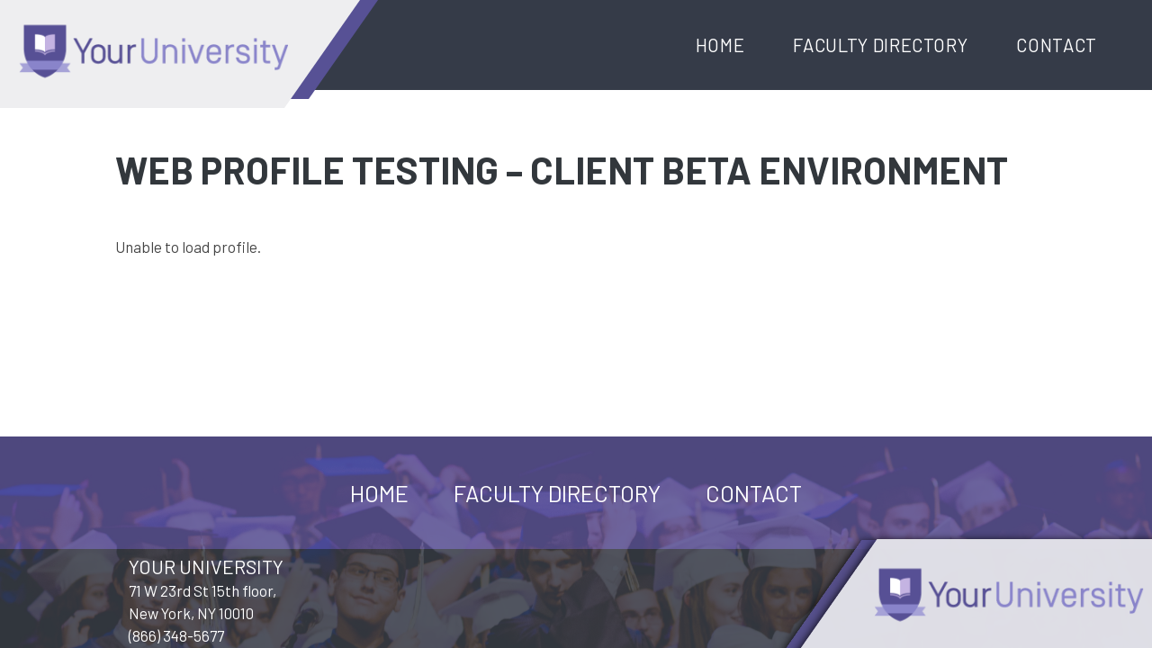

--- FILE ---
content_type: text/html; charset=UTF-8
request_url: https://youru.digitalmeasures.com/web-profile-testing-client-beta-environment/
body_size: 6998
content:
	<!doctype html>
	<html lang="en-US">

	<head>
		<meta charset="UTF-8">
		<meta name="viewport" content="width=device-width, initial-scale=1">
		<link rel="profile" href="http://gmpg.org/xfn/11">
		<script type="text/javascript" src="//use.typekit.net/lsx2ibj.js"></script>
		<script type="text/javascript">
			try {
				Typekit.load();
			} catch (e) {}

		</script>
		<meta name='robots' content='index, follow, max-image-preview:large, max-snippet:-1, max-video-preview:-1' />

	<!-- This site is optimized with the Yoast SEO plugin v26.8 - https://yoast.com/product/yoast-seo-wordpress/ -->
	<title>Web Profile testing - client beta environment - Your University</title>
	<link rel="canonical" href="https://youru.digitalmeasures.com/web-profile-testing-client-beta-environment/" />
	<meta property="og:locale" content="en_US" />
	<meta property="og:type" content="article" />
	<meta property="og:title" content="Web Profile testing - client beta environment - Your University" />
	<meta property="og:url" content="https://youru.digitalmeasures.com/web-profile-testing-client-beta-environment/" />
	<meta property="og:site_name" content="Your University" />
	<meta property="article:modified_time" content="2020-02-27T01:35:55+00:00" />
	<meta name="twitter:card" content="summary_large_image" />
	<script type="application/ld+json" class="yoast-schema-graph">{"@context":"https://schema.org","@graph":[{"@type":"WebPage","@id":"https://youru.digitalmeasures.com/web-profile-testing-client-beta-environment/","url":"https://youru.digitalmeasures.com/web-profile-testing-client-beta-environment/","name":"Web Profile testing - client beta environment - Your University","isPartOf":{"@id":"https://youru.digitalmeasures.com/#website"},"datePublished":"2020-02-25T13:44:03+00:00","dateModified":"2020-02-27T01:35:55+00:00","breadcrumb":{"@id":"https://youru.digitalmeasures.com/web-profile-testing-client-beta-environment/#breadcrumb"},"inLanguage":"en-US","potentialAction":[{"@type":"ReadAction","target":["https://youru.digitalmeasures.com/web-profile-testing-client-beta-environment/"]}]},{"@type":"BreadcrumbList","@id":"https://youru.digitalmeasures.com/web-profile-testing-client-beta-environment/#breadcrumb","itemListElement":[{"@type":"ListItem","position":1,"name":"Home","item":"https://youru.digitalmeasures.com/"},{"@type":"ListItem","position":2,"name":"Web Profile testing &#8211; client beta environment"}]},{"@type":"WebSite","@id":"https://youru.digitalmeasures.com/#website","url":"https://youru.digitalmeasures.com/","name":"Your University","description":"","publisher":{"@id":"https://youru.digitalmeasures.com/#organization"},"potentialAction":[{"@type":"SearchAction","target":{"@type":"EntryPoint","urlTemplate":"https://youru.digitalmeasures.com/?s={search_term_string}"},"query-input":{"@type":"PropertyValueSpecification","valueRequired":true,"valueName":"search_term_string"}}],"inLanguage":"en-US"},{"@type":"Organization","@id":"https://youru.digitalmeasures.com/#organization","name":"Watermark","url":"https://youru.digitalmeasures.com/","logo":{"@type":"ImageObject","inLanguage":"en-US","@id":"https://youru.digitalmeasures.com/#/schema/logo/image/","url":"https://youru.digitalmeasures.com/wp-content/uploads/2019/06/YourUni-logo_640px.png","contentUrl":"https://youru.digitalmeasures.com/wp-content/uploads/2019/06/YourUni-logo_640px.png","width":640,"height":158,"caption":"Watermark"},"image":{"@id":"https://youru.digitalmeasures.com/#/schema/logo/image/"}}]}</script>
	<!-- / Yoast SEO plugin. -->


<link rel="alternate" type="application/rss+xml" title="Your University &raquo; Feed" href="https://youru.digitalmeasures.com/feed/" />
<link rel="alternate" type="application/rss+xml" title="Your University &raquo; Comments Feed" href="https://youru.digitalmeasures.com/comments/feed/" />
<link rel="alternate" title="oEmbed (JSON)" type="application/json+oembed" href="https://youru.digitalmeasures.com/wp-json/oembed/1.0/embed?url=https%3A%2F%2Fyouru.digitalmeasures.com%2Fweb-profile-testing-client-beta-environment%2F" />
<link rel="alternate" title="oEmbed (XML)" type="text/xml+oembed" href="https://youru.digitalmeasures.com/wp-json/oembed/1.0/embed?url=https%3A%2F%2Fyouru.digitalmeasures.com%2Fweb-profile-testing-client-beta-environment%2F&#038;format=xml" />
<style id='wp-img-auto-sizes-contain-inline-css' type='text/css'>
img:is([sizes=auto i],[sizes^="auto," i]){contain-intrinsic-size:3000px 1500px}
/*# sourceURL=wp-img-auto-sizes-contain-inline-css */
</style>
<style id='wp-emoji-styles-inline-css' type='text/css'>

	img.wp-smiley, img.emoji {
		display: inline !important;
		border: none !important;
		box-shadow: none !important;
		height: 1em !important;
		width: 1em !important;
		margin: 0 0.07em !important;
		vertical-align: -0.1em !important;
		background: none !important;
		padding: 0 !important;
	}
/*# sourceURL=wp-emoji-styles-inline-css */
</style>
<style id='wp-block-library-inline-css' type='text/css'>
:root{--wp-block-synced-color:#7a00df;--wp-block-synced-color--rgb:122,0,223;--wp-bound-block-color:var(--wp-block-synced-color);--wp-editor-canvas-background:#ddd;--wp-admin-theme-color:#007cba;--wp-admin-theme-color--rgb:0,124,186;--wp-admin-theme-color-darker-10:#006ba1;--wp-admin-theme-color-darker-10--rgb:0,107,160.5;--wp-admin-theme-color-darker-20:#005a87;--wp-admin-theme-color-darker-20--rgb:0,90,135;--wp-admin-border-width-focus:2px}@media (min-resolution:192dpi){:root{--wp-admin-border-width-focus:1.5px}}.wp-element-button{cursor:pointer}:root .has-very-light-gray-background-color{background-color:#eee}:root .has-very-dark-gray-background-color{background-color:#313131}:root .has-very-light-gray-color{color:#eee}:root .has-very-dark-gray-color{color:#313131}:root .has-vivid-green-cyan-to-vivid-cyan-blue-gradient-background{background:linear-gradient(135deg,#00d084,#0693e3)}:root .has-purple-crush-gradient-background{background:linear-gradient(135deg,#34e2e4,#4721fb 50%,#ab1dfe)}:root .has-hazy-dawn-gradient-background{background:linear-gradient(135deg,#faaca8,#dad0ec)}:root .has-subdued-olive-gradient-background{background:linear-gradient(135deg,#fafae1,#67a671)}:root .has-atomic-cream-gradient-background{background:linear-gradient(135deg,#fdd79a,#004a59)}:root .has-nightshade-gradient-background{background:linear-gradient(135deg,#330968,#31cdcf)}:root .has-midnight-gradient-background{background:linear-gradient(135deg,#020381,#2874fc)}:root{--wp--preset--font-size--normal:16px;--wp--preset--font-size--huge:42px}.has-regular-font-size{font-size:1em}.has-larger-font-size{font-size:2.625em}.has-normal-font-size{font-size:var(--wp--preset--font-size--normal)}.has-huge-font-size{font-size:var(--wp--preset--font-size--huge)}.has-text-align-center{text-align:center}.has-text-align-left{text-align:left}.has-text-align-right{text-align:right}.has-fit-text{white-space:nowrap!important}#end-resizable-editor-section{display:none}.aligncenter{clear:both}.items-justified-left{justify-content:flex-start}.items-justified-center{justify-content:center}.items-justified-right{justify-content:flex-end}.items-justified-space-between{justify-content:space-between}.screen-reader-text{border:0;clip-path:inset(50%);height:1px;margin:-1px;overflow:hidden;padding:0;position:absolute;width:1px;word-wrap:normal!important}.screen-reader-text:focus{background-color:#ddd;clip-path:none;color:#444;display:block;font-size:1em;height:auto;left:5px;line-height:normal;padding:15px 23px 14px;text-decoration:none;top:5px;width:auto;z-index:100000}html :where(.has-border-color){border-style:solid}html :where([style*=border-top-color]){border-top-style:solid}html :where([style*=border-right-color]){border-right-style:solid}html :where([style*=border-bottom-color]){border-bottom-style:solid}html :where([style*=border-left-color]){border-left-style:solid}html :where([style*=border-width]){border-style:solid}html :where([style*=border-top-width]){border-top-style:solid}html :where([style*=border-right-width]){border-right-style:solid}html :where([style*=border-bottom-width]){border-bottom-style:solid}html :where([style*=border-left-width]){border-left-style:solid}html :where(img[class*=wp-image-]){height:auto;max-width:100%}:where(figure){margin:0 0 1em}html :where(.is-position-sticky){--wp-admin--admin-bar--position-offset:var(--wp-admin--admin-bar--height,0px)}@media screen and (max-width:600px){html :where(.is-position-sticky){--wp-admin--admin-bar--position-offset:0px}}

/*# sourceURL=wp-block-library-inline-css */
</style><style id='global-styles-inline-css' type='text/css'>
:root{--wp--preset--aspect-ratio--square: 1;--wp--preset--aspect-ratio--4-3: 4/3;--wp--preset--aspect-ratio--3-4: 3/4;--wp--preset--aspect-ratio--3-2: 3/2;--wp--preset--aspect-ratio--2-3: 2/3;--wp--preset--aspect-ratio--16-9: 16/9;--wp--preset--aspect-ratio--9-16: 9/16;--wp--preset--color--black: #000000;--wp--preset--color--cyan-bluish-gray: #abb8c3;--wp--preset--color--white: #ffffff;--wp--preset--color--pale-pink: #f78da7;--wp--preset--color--vivid-red: #cf2e2e;--wp--preset--color--luminous-vivid-orange: #ff6900;--wp--preset--color--luminous-vivid-amber: #fcb900;--wp--preset--color--light-green-cyan: #7bdcb5;--wp--preset--color--vivid-green-cyan: #00d084;--wp--preset--color--pale-cyan-blue: #8ed1fc;--wp--preset--color--vivid-cyan-blue: #0693e3;--wp--preset--color--vivid-purple: #9b51e0;--wp--preset--color--strong-blue: #0073aa;--wp--preset--color--lighter-blue: #229fd8;--wp--preset--color--very-light-gray: #eee;--wp--preset--color--very-dark-gray: #444;--wp--preset--gradient--vivid-cyan-blue-to-vivid-purple: linear-gradient(135deg,rgb(6,147,227) 0%,rgb(155,81,224) 100%);--wp--preset--gradient--light-green-cyan-to-vivid-green-cyan: linear-gradient(135deg,rgb(122,220,180) 0%,rgb(0,208,130) 100%);--wp--preset--gradient--luminous-vivid-amber-to-luminous-vivid-orange: linear-gradient(135deg,rgb(252,185,0) 0%,rgb(255,105,0) 100%);--wp--preset--gradient--luminous-vivid-orange-to-vivid-red: linear-gradient(135deg,rgb(255,105,0) 0%,rgb(207,46,46) 100%);--wp--preset--gradient--very-light-gray-to-cyan-bluish-gray: linear-gradient(135deg,rgb(238,238,238) 0%,rgb(169,184,195) 100%);--wp--preset--gradient--cool-to-warm-spectrum: linear-gradient(135deg,rgb(74,234,220) 0%,rgb(151,120,209) 20%,rgb(207,42,186) 40%,rgb(238,44,130) 60%,rgb(251,105,98) 80%,rgb(254,248,76) 100%);--wp--preset--gradient--blush-light-purple: linear-gradient(135deg,rgb(255,206,236) 0%,rgb(152,150,240) 100%);--wp--preset--gradient--blush-bordeaux: linear-gradient(135deg,rgb(254,205,165) 0%,rgb(254,45,45) 50%,rgb(107,0,62) 100%);--wp--preset--gradient--luminous-dusk: linear-gradient(135deg,rgb(255,203,112) 0%,rgb(199,81,192) 50%,rgb(65,88,208) 100%);--wp--preset--gradient--pale-ocean: linear-gradient(135deg,rgb(255,245,203) 0%,rgb(182,227,212) 50%,rgb(51,167,181) 100%);--wp--preset--gradient--electric-grass: linear-gradient(135deg,rgb(202,248,128) 0%,rgb(113,206,126) 100%);--wp--preset--gradient--midnight: linear-gradient(135deg,rgb(2,3,129) 0%,rgb(40,116,252) 100%);--wp--preset--font-size--small: 13px;--wp--preset--font-size--medium: 20px;--wp--preset--font-size--large: 36px;--wp--preset--font-size--x-large: 42px;--wp--preset--spacing--20: 0.44rem;--wp--preset--spacing--30: 0.67rem;--wp--preset--spacing--40: 1rem;--wp--preset--spacing--50: 1.5rem;--wp--preset--spacing--60: 2.25rem;--wp--preset--spacing--70: 3.38rem;--wp--preset--spacing--80: 5.06rem;--wp--preset--shadow--natural: 6px 6px 9px rgba(0, 0, 0, 0.2);--wp--preset--shadow--deep: 12px 12px 50px rgba(0, 0, 0, 0.4);--wp--preset--shadow--sharp: 6px 6px 0px rgba(0, 0, 0, 0.2);--wp--preset--shadow--outlined: 6px 6px 0px -3px rgb(255, 255, 255), 6px 6px rgb(0, 0, 0);--wp--preset--shadow--crisp: 6px 6px 0px rgb(0, 0, 0);}:where(.is-layout-flex){gap: 0.5em;}:where(.is-layout-grid){gap: 0.5em;}body .is-layout-flex{display: flex;}.is-layout-flex{flex-wrap: wrap;align-items: center;}.is-layout-flex > :is(*, div){margin: 0;}body .is-layout-grid{display: grid;}.is-layout-grid > :is(*, div){margin: 0;}:where(.wp-block-columns.is-layout-flex){gap: 2em;}:where(.wp-block-columns.is-layout-grid){gap: 2em;}:where(.wp-block-post-template.is-layout-flex){gap: 1.25em;}:where(.wp-block-post-template.is-layout-grid){gap: 1.25em;}.has-black-color{color: var(--wp--preset--color--black) !important;}.has-cyan-bluish-gray-color{color: var(--wp--preset--color--cyan-bluish-gray) !important;}.has-white-color{color: var(--wp--preset--color--white) !important;}.has-pale-pink-color{color: var(--wp--preset--color--pale-pink) !important;}.has-vivid-red-color{color: var(--wp--preset--color--vivid-red) !important;}.has-luminous-vivid-orange-color{color: var(--wp--preset--color--luminous-vivid-orange) !important;}.has-luminous-vivid-amber-color{color: var(--wp--preset--color--luminous-vivid-amber) !important;}.has-light-green-cyan-color{color: var(--wp--preset--color--light-green-cyan) !important;}.has-vivid-green-cyan-color{color: var(--wp--preset--color--vivid-green-cyan) !important;}.has-pale-cyan-blue-color{color: var(--wp--preset--color--pale-cyan-blue) !important;}.has-vivid-cyan-blue-color{color: var(--wp--preset--color--vivid-cyan-blue) !important;}.has-vivid-purple-color{color: var(--wp--preset--color--vivid-purple) !important;}.has-black-background-color{background-color: var(--wp--preset--color--black) !important;}.has-cyan-bluish-gray-background-color{background-color: var(--wp--preset--color--cyan-bluish-gray) !important;}.has-white-background-color{background-color: var(--wp--preset--color--white) !important;}.has-pale-pink-background-color{background-color: var(--wp--preset--color--pale-pink) !important;}.has-vivid-red-background-color{background-color: var(--wp--preset--color--vivid-red) !important;}.has-luminous-vivid-orange-background-color{background-color: var(--wp--preset--color--luminous-vivid-orange) !important;}.has-luminous-vivid-amber-background-color{background-color: var(--wp--preset--color--luminous-vivid-amber) !important;}.has-light-green-cyan-background-color{background-color: var(--wp--preset--color--light-green-cyan) !important;}.has-vivid-green-cyan-background-color{background-color: var(--wp--preset--color--vivid-green-cyan) !important;}.has-pale-cyan-blue-background-color{background-color: var(--wp--preset--color--pale-cyan-blue) !important;}.has-vivid-cyan-blue-background-color{background-color: var(--wp--preset--color--vivid-cyan-blue) !important;}.has-vivid-purple-background-color{background-color: var(--wp--preset--color--vivid-purple) !important;}.has-black-border-color{border-color: var(--wp--preset--color--black) !important;}.has-cyan-bluish-gray-border-color{border-color: var(--wp--preset--color--cyan-bluish-gray) !important;}.has-white-border-color{border-color: var(--wp--preset--color--white) !important;}.has-pale-pink-border-color{border-color: var(--wp--preset--color--pale-pink) !important;}.has-vivid-red-border-color{border-color: var(--wp--preset--color--vivid-red) !important;}.has-luminous-vivid-orange-border-color{border-color: var(--wp--preset--color--luminous-vivid-orange) !important;}.has-luminous-vivid-amber-border-color{border-color: var(--wp--preset--color--luminous-vivid-amber) !important;}.has-light-green-cyan-border-color{border-color: var(--wp--preset--color--light-green-cyan) !important;}.has-vivid-green-cyan-border-color{border-color: var(--wp--preset--color--vivid-green-cyan) !important;}.has-pale-cyan-blue-border-color{border-color: var(--wp--preset--color--pale-cyan-blue) !important;}.has-vivid-cyan-blue-border-color{border-color: var(--wp--preset--color--vivid-cyan-blue) !important;}.has-vivid-purple-border-color{border-color: var(--wp--preset--color--vivid-purple) !important;}.has-vivid-cyan-blue-to-vivid-purple-gradient-background{background: var(--wp--preset--gradient--vivid-cyan-blue-to-vivid-purple) !important;}.has-light-green-cyan-to-vivid-green-cyan-gradient-background{background: var(--wp--preset--gradient--light-green-cyan-to-vivid-green-cyan) !important;}.has-luminous-vivid-amber-to-luminous-vivid-orange-gradient-background{background: var(--wp--preset--gradient--luminous-vivid-amber-to-luminous-vivid-orange) !important;}.has-luminous-vivid-orange-to-vivid-red-gradient-background{background: var(--wp--preset--gradient--luminous-vivid-orange-to-vivid-red) !important;}.has-very-light-gray-to-cyan-bluish-gray-gradient-background{background: var(--wp--preset--gradient--very-light-gray-to-cyan-bluish-gray) !important;}.has-cool-to-warm-spectrum-gradient-background{background: var(--wp--preset--gradient--cool-to-warm-spectrum) !important;}.has-blush-light-purple-gradient-background{background: var(--wp--preset--gradient--blush-light-purple) !important;}.has-blush-bordeaux-gradient-background{background: var(--wp--preset--gradient--blush-bordeaux) !important;}.has-luminous-dusk-gradient-background{background: var(--wp--preset--gradient--luminous-dusk) !important;}.has-pale-ocean-gradient-background{background: var(--wp--preset--gradient--pale-ocean) !important;}.has-electric-grass-gradient-background{background: var(--wp--preset--gradient--electric-grass) !important;}.has-midnight-gradient-background{background: var(--wp--preset--gradient--midnight) !important;}.has-small-font-size{font-size: var(--wp--preset--font-size--small) !important;}.has-medium-font-size{font-size: var(--wp--preset--font-size--medium) !important;}.has-large-font-size{font-size: var(--wp--preset--font-size--large) !important;}.has-x-large-font-size{font-size: var(--wp--preset--font-size--x-large) !important;}
/*# sourceURL=global-styles-inline-css */
</style>

<style id='classic-theme-styles-inline-css' type='text/css'>
/*! This file is auto-generated */
.wp-block-button__link{color:#fff;background-color:#32373c;border-radius:9999px;box-shadow:none;text-decoration:none;padding:calc(.667em + 2px) calc(1.333em + 2px);font-size:1.125em}.wp-block-file__button{background:#32373c;color:#fff;text-decoration:none}
/*# sourceURL=/wp-includes/css/classic-themes.min.css */
</style>
<link rel='stylesheet' id='gutenbergbase-style-css' href='https://youru.digitalmeasures.com/wp-content/themes/youru-theme/style.css?ver=1561038252' type='text/css' media='all' />
<link rel='stylesheet' id='youruthemeblocks-style-css' href='https://youru.digitalmeasures.com/wp-content/themes/youru-theme/css/blocks.css?ver=1561038252' type='text/css' media='all' />
<link rel='stylesheet' id='youru-profile-css' href='https://youru.digitalmeasures.com/wp-content/themes/youru-theme/css/webprofiles.css?ver=1561038252' type='text/css' media='all' />
<link rel="https://api.w.org/" href="https://youru.digitalmeasures.com/wp-json/" /><link rel="alternate" title="JSON" type="application/json" href="https://youru.digitalmeasures.com/wp-json/wp/v2/pages/881" /><link rel="EditURI" type="application/rsd+xml" title="RSD" href="https://youru.digitalmeasures.com/xmlrpc.php?rsd" />
<meta name="generator" content="WordPress 6.9" />
<link rel='shortlink' href='https://youru.digitalmeasures.com/?p=881' />
<link rel="icon" href="https://youru.digitalmeasures.com/wp-content/uploads/2019/06/YourUni-logo_sm-1.png" sizes="32x32" />
<link rel="icon" href="https://youru.digitalmeasures.com/wp-content/uploads/2019/06/YourUni-logo_sm-1.png" sizes="192x192" />
<link rel="apple-touch-icon" href="https://youru.digitalmeasures.com/wp-content/uploads/2019/06/YourUni-logo_sm-1.png" />
<meta name="msapplication-TileImage" content="https://youru.digitalmeasures.com/wp-content/uploads/2019/06/YourUni-logo_sm-1.png" />
		<style type="text/css" id="wp-custom-css">
			.dm-profile-preamble a {
  color: #fff;
}		</style>
			</head>

	<body class="wp-singular page-template-default page page-id-881 wp-custom-logo wp-theme-youru-theme">
		<div id="page" class="site">
			<a class="skip-link screen-reader-text" href="#primary">
				Skip to content			</a>
			<header id="masthead" class="site-header">
				<div class="wrapper">
					<div class="site-branding">
						<div class="header__bg__orange"></div>
						<div class="header__bg__gray">

							<a href="https://youru.digitalmeasures.com/" class="custom-logo-link" rel="home"><img width="640" height="158" src="https://youru.digitalmeasures.com/wp-content/uploads/2019/06/YourUni-logo_640px.png" class="custom-logo" alt="YourU Logo" decoding="async" fetchpriority="high" srcset="https://youru.digitalmeasures.com/wp-content/uploads/2019/06/YourUni-logo_640px.png 640w, https://youru.digitalmeasures.com/wp-content/uploads/2019/06/YourUni-logo_640px-300x74.png 300w" sizes="(max-width: 640px) 100vw, 640px" /></a>									<p class="site-title">
										<a href="https://youru.digitalmeasures.com/" rel="home">
											Your University										</a>
									</p>
															</div>

					</div>
					<!-- .site-branding -->

					<nav id="site-navigation" class="main-navigation">
						<div class="menu-menu-container"><ul id="primary-menu" class="menu"><li id="menu-item-163" class="menu-item menu-item-type-custom menu-item-object-custom menu-item-home menu-item-163"><a href="https://youru.digitalmeasures.com">Home</a></li>
<li id="menu-item-164" class="menu-item menu-item-type-post_type menu-item-object-page menu-item-164"><a href="https://youru.digitalmeasures.com/faculty-directory/">Faculty Directory</a></li>
<li id="menu-item-969" class="menu-item menu-item-type-custom menu-item-object-custom menu-item-969"><a href="https://www.watermarkinsights.com/request-demo/">Contact</a></li>
</ul></div>					</nav>
					<!-- #site-navigation -->
				</div>
			</header>
			<!-- #masthead -->

	<main id="primary" class="site-main">

		
<article id="post-881" class="post-881 page type-page status-publish hentry">
	<header class="entry-header">
		<h1 class="entry-title">Web Profile testing &#8211; client beta environment</h1>	</header><!-- .entry-header -->

	<div class="entry-content">
		
<link rel="stylesheet" type="text/css" href="https://cfcdn.digitalmeasures.com/dm-web-profiles/beta/css/main.css" />
<link rel="stylesheet" type="text/css" href="https://cfcdn.digitalmeasures.com/dm-web-profile-themes/themes/tabbed/beta/tabbed.css" />
<script src="https://cfcdn.digitalmeasures.com/dm-web-profiles/beta/js/main.js"></script>
<script src="https://cfcdn.digitalmeasures.com/dm-web-profile-themes/themes/tabbed/beta/tabbed.js"></script>

<script>
window.dmWebProfiles.showProfile({
	environment: 'beta',
	container: '#dm-web-profile-root',
	clientId: '77ccd1cf-84f2-5de7-9f17-40e670f23f0b',
	reportId: '76826dee-5901-11ea-ad88-273a8140fe01',
	username: 'aaryal',
	theme: 'tabbed'
});
</script>

<div id="dm-web-profile-root"></div>

	</div><!-- .entry-content -->

	</article><!-- #post-881 -->

	</main><!-- #primary -->


	<footer id="colophon" class="site-footer">
		<nav id="footer-navigation" class="main-navigation">
			<div class="menu-menu-container"><ul id="footer-menu" class="menu"><li class="menu-item menu-item-type-custom menu-item-object-custom menu-item-home menu-item-163"><a href="https://youru.digitalmeasures.com">Home</a></li>
<li class="menu-item menu-item-type-post_type menu-item-object-page menu-item-164"><a href="https://youru.digitalmeasures.com/faculty-directory/">Faculty Directory</a></li>
<li class="menu-item menu-item-type-custom menu-item-object-custom menu-item-969"><a href="https://www.watermarkinsights.com/request-demo/">Contact</a></li>
</ul></div>		</nav>
		<div class="shapes">


			<div class="header__bg__orange"></div>
			<div class="header__bg__gray">

				<a href="https://youru.digitalmeasures.com/" class="custom-logo-link" rel="home"><img width="640" height="158" src="https://youru.digitalmeasures.com/wp-content/uploads/2019/06/YourUni-logo_640px.png" class="custom-logo" alt="YourU Logo" decoding="async" srcset="https://youru.digitalmeasures.com/wp-content/uploads/2019/06/YourUni-logo_640px.png 640w, https://youru.digitalmeasures.com/wp-content/uploads/2019/06/YourUni-logo_640px-300x74.png 300w" sizes="(max-width: 640px) 100vw, 640px" /></a>			</div>

		</div>
		<div class="site-info">
			<div class="footer-info">
				<div class="footer-widget"><h2>Your University</h2>			<div class="textwidget"><p>71 W 23rd St 15th floor,<br />
New York, NY 10010<br />
<span class="section-info-text"><span class="widget-pane-link">(866) 348-5677</span></span></p>
</div>
		</div>			</div>
		</div>
		<!-- .site-info -->
	</footer>
	<!-- #colophon -->
	</div>
	<!-- #page -->

	<script type="speculationrules">
{"prefetch":[{"source":"document","where":{"and":[{"href_matches":"/*"},{"not":{"href_matches":["/wp-*.php","/wp-admin/*","/wp-content/uploads/*","/wp-content/*","/wp-content/plugins/*","/wp-content/themes/youru-theme/*","/*\\?(.+)"]}},{"not":{"selector_matches":"a[rel~=\"nofollow\"]"}},{"not":{"selector_matches":".no-prefetch, .no-prefetch a"}}]},"eagerness":"conservative"}]}
</script>
<script type="text/javascript" src="https://youru.digitalmeasures.com/wp-content/themes/youru-theme/js/skip-link-focus-fix.js?ver=20151215" id="yourutheme-skip-link-focus-fix-js"></script>
<script id="wp-emoji-settings" type="application/json">
{"baseUrl":"https://s.w.org/images/core/emoji/17.0.2/72x72/","ext":".png","svgUrl":"https://s.w.org/images/core/emoji/17.0.2/svg/","svgExt":".svg","source":{"concatemoji":"https://youru.digitalmeasures.com/wp-includes/js/wp-emoji-release.min.js?ver=6.9"}}
</script>
<script type="module">
/* <![CDATA[ */
/*! This file is auto-generated */
const a=JSON.parse(document.getElementById("wp-emoji-settings").textContent),o=(window._wpemojiSettings=a,"wpEmojiSettingsSupports"),s=["flag","emoji"];function i(e){try{var t={supportTests:e,timestamp:(new Date).valueOf()};sessionStorage.setItem(o,JSON.stringify(t))}catch(e){}}function c(e,t,n){e.clearRect(0,0,e.canvas.width,e.canvas.height),e.fillText(t,0,0);t=new Uint32Array(e.getImageData(0,0,e.canvas.width,e.canvas.height).data);e.clearRect(0,0,e.canvas.width,e.canvas.height),e.fillText(n,0,0);const a=new Uint32Array(e.getImageData(0,0,e.canvas.width,e.canvas.height).data);return t.every((e,t)=>e===a[t])}function p(e,t){e.clearRect(0,0,e.canvas.width,e.canvas.height),e.fillText(t,0,0);var n=e.getImageData(16,16,1,1);for(let e=0;e<n.data.length;e++)if(0!==n.data[e])return!1;return!0}function u(e,t,n,a){switch(t){case"flag":return n(e,"\ud83c\udff3\ufe0f\u200d\u26a7\ufe0f","\ud83c\udff3\ufe0f\u200b\u26a7\ufe0f")?!1:!n(e,"\ud83c\udde8\ud83c\uddf6","\ud83c\udde8\u200b\ud83c\uddf6")&&!n(e,"\ud83c\udff4\udb40\udc67\udb40\udc62\udb40\udc65\udb40\udc6e\udb40\udc67\udb40\udc7f","\ud83c\udff4\u200b\udb40\udc67\u200b\udb40\udc62\u200b\udb40\udc65\u200b\udb40\udc6e\u200b\udb40\udc67\u200b\udb40\udc7f");case"emoji":return!a(e,"\ud83e\u1fac8")}return!1}function f(e,t,n,a){let r;const o=(r="undefined"!=typeof WorkerGlobalScope&&self instanceof WorkerGlobalScope?new OffscreenCanvas(300,150):document.createElement("canvas")).getContext("2d",{willReadFrequently:!0}),s=(o.textBaseline="top",o.font="600 32px Arial",{});return e.forEach(e=>{s[e]=t(o,e,n,a)}),s}function r(e){var t=document.createElement("script");t.src=e,t.defer=!0,document.head.appendChild(t)}a.supports={everything:!0,everythingExceptFlag:!0},new Promise(t=>{let n=function(){try{var e=JSON.parse(sessionStorage.getItem(o));if("object"==typeof e&&"number"==typeof e.timestamp&&(new Date).valueOf()<e.timestamp+604800&&"object"==typeof e.supportTests)return e.supportTests}catch(e){}return null}();if(!n){if("undefined"!=typeof Worker&&"undefined"!=typeof OffscreenCanvas&&"undefined"!=typeof URL&&URL.createObjectURL&&"undefined"!=typeof Blob)try{var e="postMessage("+f.toString()+"("+[JSON.stringify(s),u.toString(),c.toString(),p.toString()].join(",")+"));",a=new Blob([e],{type:"text/javascript"});const r=new Worker(URL.createObjectURL(a),{name:"wpTestEmojiSupports"});return void(r.onmessage=e=>{i(n=e.data),r.terminate(),t(n)})}catch(e){}i(n=f(s,u,c,p))}t(n)}).then(e=>{for(const n in e)a.supports[n]=e[n],a.supports.everything=a.supports.everything&&a.supports[n],"flag"!==n&&(a.supports.everythingExceptFlag=a.supports.everythingExceptFlag&&a.supports[n]);var t;a.supports.everythingExceptFlag=a.supports.everythingExceptFlag&&!a.supports.flag,a.supports.everything||((t=a.source||{}).concatemoji?r(t.concatemoji):t.wpemoji&&t.twemoji&&(r(t.twemoji),r(t.wpemoji)))});
//# sourceURL=https://youru.digitalmeasures.com/wp-includes/js/wp-emoji-loader.min.js
/* ]]> */
</script>

		</body>

		</html>


--- FILE ---
content_type: text/css
request_url: https://youru.digitalmeasures.com/wp-content/themes/youru-theme/style.css?ver=1561038252
body_size: 5139
content:
/*
Theme Name: YourU
Theme URI: https://github.com/ultimatejimmy/youru-theme
GitHub Theme URI: https://github.com/ultimatejimmy/youru-theme
Author: Jimmy Pautz
Author URI: https://jimmypautz.com
Description: A demo theme for showcasing DM web profiles
Version: 2019.6.20.1
License: GNU General Public License v2 or later
License URI: LICENSE
Text Domain: youru-theme
Tags: translation-ready

This theme, like WordPress, is licensed under the GPL.
Use it to make something cool, have fun, and share what you've learned with others.

YourU is based on Underscores http://underscores.me/, (C) 2012-2016 Automattic, Inc.
Underscores is distributed under the terms of the GNU GPL v2 or later.

Normalizing styles have been helped along thanks to the fine work of
Nicolas Gallagher and Jonathan Neal http://necolas.github.io/normalize.css/
*/
/*--------------------------------------------------------------
>>> TABLE OF CONTENTS:
----------------------------------------------------------------
# Normalize
# Typography
# Elements
# Forms
# Navigation
	## Links
	## Menus
# Accessibility
# Alignments
# Widgets
# Content
	## Posts and pages
	## Comments
# Infinite scroll
# Media
	## Captions
	## Galleries
--------------------------------------------------------------*/
@import url("https://fonts.googleapis.com/css?family=Barlow:400,700&display=swap");
/*--------------------------------------------------------------
# Normalize
--------------------------------------------------------------*/
html {
  font-family: 'Barlow', sans-serif;
  -webkit-text-size-adjust: 100%;
  -ms-text-size-adjust: 100%;
  font-size: 17px;
}
body {
  margin: 0;
}
html,
body {
  height: 100%;
}
body {
  display: flex;
  flex-direction: column;
}
article,
aside,
details,
figcaption,
figure,
footer,
header,
main,
menu,
nav,
section,
summary {
  display: block;
}
main {
  flex: 1 0 auto;
}
footer#colophon {
  flex: none;
  flex-shrink: 0;
}
audio,
canvas,
progress,
video {
  display: inline-block;
  vertical-align: baseline;
}
audio:not([controls]) {
  display: none;
  height: 0;
}
[hidden],
template {
  display: none;
}
a {
  background-color: transparent;
}
a:active,
a:hover {
  outline: 0;
}
abbr[title] {
  border-bottom: 1px dotted;
}
b,
strong {
  font-weight: bold;
}
dfn {
  font-style: italic;
}
h1 {
  font-size: 2em;
  margin: 0.67em 0;
  line-height: 1.4;
}
h2 {
  font-size: 1.7em;
  line-height: 1.4;
}
h3 {
  font-size: 1.4em;
  line-height: 1.4;
}
h4 {
  font-size: 1.25em;
  line-height: 1.5;
}
h5 {
  font-size: 1em;
}
h6 {
  font-size: 0.8em;
}
mark {
  background: #ff0;
  color: #000;
}
small {
  font-size: 80%;
}
sub,
sup {
  font-size: 75%;
  line-height: 0;
  position: relative;
  vertical-align: baseline;
}
sup {
  top: -0.5em;
}
sub {
  bottom: -0.25em;
}
img {
  border: 0;
}
svg:not(:root) {
  overflow: hidden;
}
figure {
  margin: 1em 40px;
}
hr {
  box-sizing: content-box;
  height: 0;
}
pre {
  overflow: auto;
}
code,
kbd,
pre,
samp {
  font-family: monospace, monospace;
  font-size: 1em;
}
button,
input,
optgroup,
select,
textarea {
  color: inherit;
  font: inherit;
  margin: 0;
}
button {
  overflow: visible;
}
button,
select {
  text-transform: none;
}
button,
html input[type="button"],
input[type="reset"],
input[type="submit"] {
  -webkit-appearance: button;
  cursor: pointer;
}
button[disabled],
html input[disabled] {
  cursor: default;
}
button::-moz-focus-inner,
input::-moz-focus-inner {
  border: 0;
  padding: 0;
}
input {
  line-height: normal;
}
input[type="checkbox"],
input[type="radio"] {
  box-sizing: border-box;
  padding: 0;
}
input[type="number"]::-webkit-inner-spin-button,
input[type="number"]::-webkit-outer-spin-button {
  height: auto;
}
input[type="search"]::-webkit-search-cancel-button,
input[type="search"]::-webkit-search-decoration {
  -webkit-appearance: none;
}
fieldset {
  border: 1px solid #c0c0c0;
  margin: 0 2px;
  padding: 0.35em 0.625em 0.75em;
}
legend {
  border: 0;
  padding: 0;
}
textarea {
  overflow: auto;
}
optgroup {
  font-weight: bold;
}
table {
  border-collapse: collapse;
  border-spacing: 0;
}
td,
th {
  padding: 0;
}
/*--------------------------------------------------------------
# Typography
--------------------------------------------------------------*/
body,
button,
input,
select,
optgroup,
textarea {
  color: #444;
  font-family: 'Barlow', sans-serif;
  font-size: 17px;
  font-size: 1rem;
  line-height: 1.8;
}
h1,
h2,
h3,
h4,
h5,
h6 {
  color: #32373c;
  clear: both;
  font-family: 'Barlow', sans-serif;
  text-transform: uppercase;
  font-weight: 700;
}
.entry-header h1.entry-title {
  font-size: 2.44em;
  line-height: 1.4;
  margin: 1em 0;
}
dfn,
cite,
em,
i {
  font-style: italic;
}
blockquote {
  margin: 0 1.5em;
}
address {
  margin: 0 0 1.5em;
}
pre {
  background: #eee;
  font-family: "Courier 10 Pitch", Courier, monospace;
  font-size: 15px;
  font-size: 0.9375rem;
  line-height: 1.6;
  margin-bottom: 1.6em;
  max-width: 100%;
  overflow: auto;
  padding: 1.6em;
}
code,
kbd,
tt,
var {
  font-family: Monaco, Consolas, "Andale Mono", "DejaVu Sans Mono", monospace;
  font-size: 15px;
  font-size: 0.9375rem;
}
abbr,
acronym {
  border-bottom: 1px dotted #666;
  cursor: help;
}
mark,
ins {
  background: #fff9c0;
  text-decoration: none;
}
big {
  font-size: 125%;
}
.archive .site-header {
  margin-bottom: 3.5em;
}
.site-title {
  margin: 0.4375em 0 0;
  font-size: 38px;
  font-weight: bold;
  line-height: 1.2;
  color: #333332;
}
.site-title a {
  text-decoration: none;
  color: inherit;
}
.site-branding {
  margin-bottom: 1.75em;
}
.site-description {
  margin: 0.4375em 0 0;
  font-size: 17px;
  font-weight: inherit;
  line-height: 1.4;
  word-wrap: break-word;
  color: #929292;
}
/*--------------------------------------------------------------
# Elements
--------------------------------------------------------------*/
html {
  box-sizing: border-box;
}
*,
*:before,
*:after {
/* Inherit box-sizing to make it easier to change the property for components that leverage other behavior; see http://css-tricks.com/inheriting-box-sizing-probably-slightly-better-best-practice/ */
  box-sizing: inherit;
}
body {
  background: #fff;
/* Fallback for when there is no custom background color defined. */
  overflow-x: hidden;
}
blockquote,
q {
  quotes: "" "";
}
blockquote:before,
blockquote:after,
q:before,
q:after {
  content: "";
}
hr {
  border: 0;
  height: 1px;
  margin-bottom: 1.5em;
}
ul,
ol {
  margin: 0 0 1.5em 3em;
}
ul {
  list-style: disc;
}
ol {
  list-style: decimal;
}
li > ul,
li > ol {
  margin-bottom: 0;
  margin-left: 1.5em;
}
dt {
  font-weight: bold;
}
dd {
  margin: 0 1.5em 1.5em;
}
img {
  height: auto;
/* Make sure images are scaled correctly. */
  max-width: 100%;
/* Adhere to container width. */
}
figure {
  margin: 1em 0;
/* Extra wide images within figure tags don't overflow the content area. */
}
table {
  margin: 0 0 1.5em;
  width: 100%;
}
/*--------------------------------------------------------------
# Forms
--------------------------------------------------------------*/
button,
input[type="button"],
input[type="reset"],
input[type="submit"] {
  border: 1px solid;
  border-color: #ccc #ccc #bbb;
  border-radius: 3px;
  background: #e6e6e6;
  color: rgba(0,0,0,0.8);
  font-size: 12px;
  font-size: 0.75rem;
  line-height: 1;
  padding: 0.6em 1em 0.4em;
}
button:hover,
input[type="button"]:hover,
input[type="reset"]:hover,
input[type="submit"]:hover {
  border-color: #ccc #bbb #aaa;
}
button:active,
button:focus,
input[type="button"]:active,
input[type="button"]:focus,
input[type="reset"]:active,
input[type="reset"]:focus,
input[type="submit"]:active,
input[type="submit"]:focus {
  border-color: #aaa #bbb #bbb;
}
input[type="text"],
input[type="email"],
input[type="url"],
input[type="password"],
input[type="search"],
input[type="number"],
input[type="tel"],
input[type="range"],
input[type="date"],
input[type="month"],
input[type="week"],
input[type="time"],
input[type="datetime"],
input[type="datetime-local"],
input[type="color"],
textarea {
  color: #666;
  border: 1px solid #ccc;
  border-radius: 3px;
  padding: 3px;
}
input[type="text"]:focus,
input[type="email"]:focus,
input[type="url"]:focus,
input[type="password"]:focus,
input[type="search"]:focus,
input[type="number"]:focus,
input[type="tel"]:focus,
input[type="range"]:focus,
input[type="date"]:focus,
input[type="month"]:focus,
input[type="week"]:focus,
input[type="time"]:focus,
input[type="datetime"]:focus,
input[type="datetime-local"]:focus,
input[type="color"]:focus,
textarea:focus {
  color: #111;
}
select {
  border: 1px solid #ccc;
}
textarea {
  width: 100%;
}
/*--------------------------------------------------------------
# Logo/header
--------------------------------------------------------------*/
header#masthead .wrapper {
  background-color: #353b48;
  height: 100px;
  z-index: 10;
  display: flex;
  align-items: center;
  flex-flow: wrap;
  padding-right: 2em;
}
@media (max-width: 600px) {
  header#masthead .wrapper {
    height: auto;
  }
}
header#masthead .wrapper .site-branding {
  margin: 0;
  overflow: hidden;
  text-align: inherit;
  height: 120px;
  flex: 1 0 auto;
}
header#masthead .wrapper .site-branding .header__bg__gray {
  position: relative;
  width: 400px;
  height: 120px;
  top: -110px;
  bottom: 0;
  right: 0;
  left: 0;
  background-color: #eeeef0;
  transform: skewX(-35deg);
  transform-origin: top left;
  z-index: 12;
}
header#masthead .wrapper .site-branding .header__bg__orange {
  position: relative;
  top: 0;
  bottom: 0;
  right: 0;
  left: 0;
  width: 420px;
  height: 110px;
  background-color: #575195;
  transform: skewX(-35deg);
  transform-origin: top left;
  z-index: 11;
}
header#masthead .wrapper .site-branding .custom-logo {
  z-index: 10;
  width: 320px;
  top: 0;
  padding: 20px 0 0 20px;
  z-index: 13;
  transform: skewX(35deg);
  transform-origin: top left;
}
header#masthead .wrapper #site-navigation {
  flex-flow: column wrap;
  flex: 1 0 auto;
  background-color: #353b48;
  margin-top: -20px;
  font-family: 'Barlow', sans-serif;
  font-size: 1.2rem;
  text-transform: uppercase;
}
header#masthead .wrapper #site-navigation ul {
  display: flex;
  justify-content: center;
  flex-wrap: wrap;
  justify-content: flex-end;
  list-style: none;
  margin: 0;
  padding: 0;
}
header#masthead .wrapper #site-navigation ul a {
  padding: 0.25em 1em;
  margin: 0 0.325em;
  position: relative;
  z-index: 1;
  color: #fff;
  display: block;
  text-decoration: none;
  letter-spacing: 0.0625ex;
}
header#masthead .wrapper #site-navigation ul a::before {
  content: "";
  position: absolute;
  top: 0;
  left: 0;
  width: 100%;
  height: 100%;
  background-color: transparent;
  transition: background-color 100ms ease-in-out;
  z-index: -1;
}
@media (min-width: 37.5625em) {
  header#masthead .wrapper #site-navigation ul a::before {
    transform: skewX(-35deg);
  }
}
header#masthead .wrapper #site-navigation ul a:hover::before {
  background-color: #454d5e;
}
header#masthead .wrapper #site-navigation ul .current-menu-item a::before,
header#masthead .wrapper #site-navigation ul .current-page-ancestor a::before {
  background-color: #575195;
  border-left: 0.25em solid #c6b4e3;
}
@media (max-width: 1020px) {
  header#masthead .wrapper {
    height: auto;
  }
  header#masthead .wrapper #site-navigation {
    margin-top: 0;
  }
  header#masthead .wrapper #site-navigation ul {
    justify-content: space-around;
  }
}
@media (max-width: 600px) {
  header#masthead .wrapper #site-navigation ul {
    flex-flow: column wrap;
  }
  header#masthead .wrapper #site-navigation ul a {
    padding: 10px 20px;
  }
}
/*--------------------------------------------------------------
# footer
--------------------------------------------------------------*/
#colophon {
  background-image: url("assets/images/footer-photograph.jpeg");
  background-size: cover;
  overflow: hidden;
}
#colophon nav {
  background-color: rgba(87,81,149,0.85);
  height: 125px;
  display: flex;
  flex-direction: column;
  justify-content: center;
}
#colophon nav ul {
  display: flex;
  flex-wrap: wrap;
  justify-content: center;
  list-style: none;
  margin: 0;
  padding: 0;
  align-content: center;
}
#colophon nav ul li a {
  padding: 15px 25px;
  color: #fff;
  font-family: 'Barlow', sans-serif;
  font-size: 1.5em;
  text-decoration: none;
  text-transform: uppercase;
}
#colophon nav ul li a:hover {
  text-decoration: underline;
}
#colophon .site-info {
  background-color: rgba(53,59,72,0.85);
  width: 100%;
  height: 110px;
}
#colophon .site-info .footer-info {
  color: #fff;
  padding-left: 14px;
  padding-right: 14px;
  max-width: 1024px;
  margin: 0 auto;
}
@media (min-width: 768px) {
  #colophon .site-info .footer-info {
    padding-left: 0px;
    padding-right: 0px;
  }
}
@media (max-width: 636px) {
  #colophon .site-info .footer-info {
    display: none;
  }
}
#colophon .site-info .footer-info .footer-widget {
  display: inline-block;
  margin: 5px 15px;
}
#colophon .site-info .footer-info .footer-widget p {
  margin: 0;
  line-height: 1.5;
}
#colophon .site-info .footer-info .footer-widget h2 {
  color: #fff;
  font-size: 1.25em;
  margin: 0;
  font-weight: normal;
}
#colophon .shapes {
  float: right;
  position: relative;
  top: -10px;
  left: 10px;
  height: 110px;
}
#colophon .shapes .header__bg__gray {
  position: relative;
  width: 400px;
  height: 135px;
  top: -126px;
  bottom: 0;
  right: -10px;
  background-color: rgba(238,238,240,0.9);
  transform: skewX(-35deg);
  transform-origin: bottom right;
  z-index: 12;
  box-shadow: 0 5px 10px #000;
}
#colophon .shapes .header__bg__orange {
  position: relative;
  width: 420px;
  height: 125px;
  background-color: rgba(87,81,149,0.85);
  transform: skewX(-35deg);
  transform-origin: bottom right;
  z-index: 11;
  box-shadow: 0px 3px 10px #000;
}
#colophon .shapes .custom-logo {
  z-index: 10;
  width: 320px;
  top: 5px;
  padding: 20px 0 0 20px;
  z-index: 13;
  transform: skewX(35deg);
  transform-origin: bottom right;
  position: relative;
  left: 45px;
}
/*--------------------------------------------------------------
## Links
--------------------------------------------------------------*/
a {
  color: #575195;
}
a:visited {
  color: #333;
}
a:hover,
a:focus,
a:active {
  color: #353b48;
}
a:focus {
  outline: thin dotted;
}
a:hover,
a:active {
  outline: 0;
}
/*--------------------------------------------------------------
## Menus
--------------------------------------------------------------*/
.site-main .comment-navigation,
.site-main .posts-navigation,
.site-main .post-navigation {
  border-bottom: 1px solid #111;
  margin: 0 auto 60px;
  max-width: 1024px;
  overflow: hidden;
  padding-bottom: 60px;
}
.nav-links {
  display: flex;
}
.comment-navigation .nav-previous,
.posts-navigation .nav-previous,
.post-navigation .nav-previous {
  width: 50%;
  flex: 1 0 50%;
}
.comment-navigation .nav-next,
.posts-navigation .nav-next,
.post-navigation .nav-next {
  text-align: end;
  flex: 1 0 50%;
}
/*--------------------------------------------------------------
# Accessibility
--------------------------------------------------------------*/
/* Text meant only for screen readers. */
.screen-reader-text {
  clip: rect(1px, 1px, 1px, 1px);
  position: absolute !important;
  height: 1px;
  width: 1px;
  overflow: hidden;
  word-wrap: normal !important;
/* Many screen reader and browser combinations announce broken words as they would appear visually. */
}
.screen-reader-text:focus {
  background-color: #f1f1f1;
  border-radius: 3px;
  box-shadow: 0 0 2px 2px rgba(0,0,0,0.6);
  clip: auto !important;
  color: #21759b;
  display: block;
  font-size: 14px;
  font-size: 0.875rem;
  font-weight: bold;
  height: auto;
  left: 5px;
  line-height: normal;
  padding: 15px 23px 14px;
  text-decoration: none;
  top: 5px;
  width: auto;
  z-index: 100000;
/* Above WP toolbar. */
}
/* Do not show the outline on the skip link target. */
#primary[tabindex="-1"]:focus {
  outline: 0;
}
/*--------------------------------------------------------------
# Alignments
--------------------------------------------------------------*/
.alignleft,
.alignright {
  max-width: 1024px !important;
/* Let's work to make this !important unnecessary */
}
.alignleft img,
.alignright img,
.alignleft figcaption,
.alignright figcaption {
  max-width: 50%;
  width: 50%;
}
.alignleft figcaption {
  clear: left;
}
.alignright figcaption {
  clear: right;
}
.alignleft img,
.alignleft figcaption {
  float: left;
  margin-right: 1.5em;
}
.alignright img,
.alignright figcaption {
  float: right;
  margin-left: 1.5em;
}
.aligncenter {
  clear: both;
  display: block;
  margin-left: auto;
  margin-right: auto;
}
/*--------------------------------------------------------------
# Widgets
--------------------------------------------------------------*/
.widget-area {
  width: 25%;
}
.widget {
  margin: 0 0 1.5em;
/* Make sure select elements fit in widgets. */
}
.widget select {
  max-width: 100%;
}
/*--------------------------------------------------------------
# Content
--------------------------------------------------------------*/
#page {
  height: 100%;
  margin: 0 auto;
  width: 100%;
  display: flex;
  flex-direction: column;
}
#page > * {
  flex: 1 100%;
}
#page header {
  flex: 1;
}
.site-branding {
  text-align: center;
  margin: 60px 0;
}
/*--------------------------------------------------------------
## Posts and pages
--------------------------------------------------------------*/
.sticky {
  display: block;
}
.hentry {
  margin: 60px 0;
}
.updated:not(.published) {
  display: none;
}
.page-content,
.entry-content,
.entry-summary {
  margin: 1.5em 0 0;
}
.page-links {
  clear: both;
  margin: 0 0 1.5em;
}
.entry-header,
.page-header,
.entry-footer,
.post-navigation,
.page-navigation,
.comments-area,
.not-found .page-content,
.search .entry-summary {
  margin: 1.5em auto;
  padding-left: 14px;
  padding-right: 14px;
  max-width: 1024px;
}
.entry-header .wp-post-image {
  margin-bottom: 1.5em;
}
.entry-footer span {
  margin-right: 1em;
}
.entry-footer {
  color: #aaa;
  font-size: 90%;
  padding-bottom: 40px;
  border-bottom: 1px solid #111;
}
@media (min-width: 1124px) {
  .entry-header,
  .page-header,
  .entry-footer,
  .post-navigation,
  .page-navigation,
  .comments-area,
  .not-found .page-content,
  .search .entry-summary {
    padding-left: 0;
    padding-right: 0;
  }
}
/*--------------------------------------------------------------
## Comments
--------------------------------------------------------------*/
.comment-content a {
  word-wrap: break-word;
}
.bypostauthor {
  display: block;
}
/*--------------------------------------------------------------
# Infinite scroll
--------------------------------------------------------------*/
/* Globally hidden elements when Infinite Scroll is supported and in use. */
.infinite-scroll .posts-navigation,
.infinite-scroll.neverending .site-footer {
/* Theme Footer (when set to scrolling) */
  display: none;
}
/* When Infinite Scroll has reached its end we need to re-display elements that were hidden (via .neverending) before. */
.infinity-end.neverending .site-footer {
  display: block;
}
/*--------------------------------------------------------------
# Media
--------------------------------------------------------------*/
.page-content .wp-smiley,
.entry-content .wp-smiley,
.comment-content .wp-smiley {
  border: none;
  margin-bottom: 0;
  margin-top: 0;
  padding: 0;
}
/* Make sure embeds and iframes fit their containers. */
embed,
iframe,
object {
  max-width: 100%;
}
/* Make sure logo link wraps around logo image. */
.custom-logo-link {
  display: inline-block;
}
/*--------------------------------------------------------------
## Captions
--------------------------------------------------------------*/
.wp-caption {
  margin-bottom: 1.5em;
  max-width: 100%;
}
.wp-caption img[class*="wp-image-"] {
  display: block;
  margin-left: auto;
  margin-right: auto;
}
.wp-caption .wp-caption-text {
  margin: 0.8075em 0;
}
.wp-caption-text {
  text-align: center;
}
/*--------------------------------------------------------------
## Galleries
--------------------------------------------------------------*/
.gallery {
  margin-bottom: 1.5em;
}
.gallery-item {
  display: inline-block;
  text-align: center;
  vertical-align: top;
  width: 100%;
}
.gallery-columns-2 .gallery-item {
  max-width: 50%;
}
.gallery-columns-3 .gallery-item {
  max-width: 33.3333333333%;
}
.gallery-columns-4 .gallery-item {
  max-width: 25%;
}
.gallery-columns-5 .gallery-item {
  max-width: 20%;
}
.gallery-columns-6 .gallery-item {
  max-width: 16.6666666667%;
}
.gallery-columns-7 .gallery-item {
  max-width: 14.2857142857%;
}
.gallery-columns-8 .gallery-item {
  max-width: 12.5%;
}
.gallery-columns-9 .gallery-item {
  max-width: 11.1111111111%;
}
.gallery-caption {
  display: block;
}


--- FILE ---
content_type: text/css
request_url: https://youru.digitalmeasures.com/wp-content/themes/youru-theme/css/blocks.css?ver=1561038252
body_size: 502
content:
@import url("https://fonts.googleapis.com/css?family=Barlow:400,900&display=swap");
.entry-content {
  margin: 36px auto;
  max-width: 1024px;
  padding-left: 14px;
  padding-right: 14px;
}
@media (min-width: 1124px) {
  .entry-content {
    padding-left: 0px;
    padding-right: 0px;
  }
}
.entry-content > .alignwide {
  max-width: 1100px;
}
.entry-content > .alignfull {
  margin: 1.5em 0;
  max-width: 100%;
}
.entry-content ul,
.entry-content ol {
  margin: 1.5em auto;
  max-width: 1024px;
  list-style-position: outside;
}
.wp-block-video video {
  max-width: 1024px;
}
.wp-block-image img {
  display: block;
}
.wp-block-image.alignleft,
.wp-block-image.alignright {
  width: 100%;
}
.wp-block-image.alignfull img {
  width: 100vw;
}
.wp-block-gallery:not(.components-placeholder) {
  margin: 1.5em auto;
}
.wp-block-cover-text p {
  padding: 1.5em 14px;
}
ul.wp-block-latest-posts.alignwide,
ul.wp-block-latest-posts.alignfull,
ul.wp-block-latest-posts.is-grid.alignwide {
  padding: 0 14px;
}
.wp-block-table {
  display: block;
  overflow-x: auto;
}
.wp-block-table table {
  border-collapse: collapse;
  width: 100%;
}
.wp-block-table td,
.wp-block-table th {
  padding: 0.5em;
}
.entry-content li {
  margin-left: 2.5em;
  margin-bottom: 6px;
}
.entry-content ul ul,
.entry-content ol ol,
.entry-content ul ol,
.entry-content ol ul {
  margin: 0 auto;
}
.entry-content ul ul li,
.entry-content ol ol li,
.entry-content ul ol li,
.entry-content ol ul li {
  margin-left: 0;
}
.wp-block-embed.type-video > .wp-block-embed__wrapper {
  position: relative;
  width: 100%;
  height: 0;
  padding-top: 56.25%;
}
.wp-block-embed.type-video > .wp-block-embed__wrapper > iframe {
  position: absolute;
  width: 100%;
  height: 100%;
  top: 0;
  left: 0;
  bottom: 0;
  right: 0;
}
.wp-block-quote.is-large {
  margin: 0 auto 16px;
}
.wp-block-pullquote>p:first-child {
  margin-top: 0;
}
.wp-block-separator {
  margin: 3em auto;
  padding: 0;
}
@media screen and (min-width: 768px) {
  .wp-block-cover-text p {
    padding: 1.5em 0;
  }
}
/*--------------------------------------------------------------
# Block Color Palette Colors
--------------------------------------------------------------*/
.has-strong-blue-color {
  color: #0073aa;
}
.has-strong-blue-background-color {
  background-color: #0073aa;
}
.has-lighter-blue-color {
  color: #229fd8;
}
.has-lighter-blue-background-color {
  background-color: #229fd8;
}
.has-very-light-gray-color {
  color: #eee;
}
.has-very-light-gray-background-color {
  background-color: #eee;
}
.has-very-dark-gray-color {
  color: #444;
}
.has-very-dark-gray-background-color {
  background-color: #444;
}


--- FILE ---
content_type: text/css
request_url: https://youru.digitalmeasures.com/wp-content/themes/youru-theme/css/webprofiles.css?ver=1561038252
body_size: 1108
content:
@import url("https://fonts.googleapis.com/css?family=Barlow:400,700&display=swap");
/* Directory customization */
.faculty-card {
  background-color: #f5f5f5;
  padding: 0.5em 0.5em 0.5em 7em;
  margin: 0 0 1em;
  max-width: none;
  width: 500px;
  border: 0.125em solid #b3b3b3;
  transition: border-color 100ms ease-in-out;
  background-image: url("[data-uri]");
  background-repeat: no-repeat;
  background-size: contain;
}
.faculty-card:hover {
  border-color: #808080;
}
.entry-content::after {
  content: "";
  display: table;
  clear: both;
}
.page-id-52 .entry-content {
  display: flex;
  flex-wrap: wrap;
  justify-content: space-between;
}
.faculty-name {
  font-size: 1.5em;
  font-weight: 700;
}
.faculty-position {
  display: block;
  font-style: italic;
  margin-bottom: 0.5em;
}
/* Web profiles customizations */
.dm-profile-preamble,
.dm-profile-preamble .dm-profile-activities {
  background-color: #353b48 !important;
}
.dm-profile-preamble .dm-profile-heading {
  color: #353b48 !important;
}
.dm-profile-preamble .dm-profile-section--main-image + .dm-profile-report-section {
  padding: 1em !important;
}
#dm-web-profile-root {
  max-width: none;
}
.dm-profile-heading,
.dm-profile-tabs__link {
  font-family: 'Barlow', sans-serif;
  text-transform: uppercase;
}
.dm-profile-activities {
  font-family: 'Barlow', sans-serif !important;
  max-width: none !important;
}
.dm-profile-heading,
.dm-profile-activities {
  color: #353b48;
  margin-bottom: 1rem !important;
}
.dm-profile-section--static b {
  text-transform: uppercase;
  font-family: 'Barlow', sans-serif;
}
.dm-profile-section--static b span {
  font-size: 2.5em !important;
  line-height: 1.2;
}
.dm-profile-section--static .dm-profile-heading--level-2 {
  font-size: 1.5em;
}
.dm-profile-section--static .dm-profile-activities {
  color: #fff;
}
.dm-profile-tabs {
  margin: 2em auto !important;
  font-size: 0.85rem;
}
.dm-profile-tabs__link {
  font-size: 1.5em !important;
  letter-spacing: 0.0375em;
  font-weight: 400 !important;
  padding: 0.5em 1em !important;
  margin: 0 0.5em 0.5em !important;
  display: block;
  transition: transform 100ms ease-in-out;
  transform: translateY(0);
  background-color: #575195;
}
@media (max-width: 640px) {
  .dm-profile-tabs__link {
    text-align: left;
    text-align: start;
  }
}
.dm-profile-tabs__link:visited {
  color: #fff;
}
.dm-profile-tabs__link:hover {
  color: #fff;
  transform: translateY(-0.125em);
}
.dm-profile-tabs__item {
  background-color: transparent !important;
  padding: 0 !important;
  margin: 0 0 10px !important;
}
.dm-profile-tabs__item--active .dm-profile-tabs__link {
  background-color: #353b48;
}
.dm-profile-activities-group-item {
  margin-left: 0 !important;
}
ol.dm-profile-activities,
ul.dm-profile-activities,
.dm-profile-activities-group {
  margin: 0 !important;
  max-width: none !important;
}
.dm-profile-activities li {
  margin-left: 0;
  margin-bottom: 0;
}
.dm-profile-break {
  background-color: #575195 !important;
}


--- FILE ---
content_type: application/x-javascript
request_url: https://cfcdn.digitalmeasures.com/dm-web-profile-themes/themes/tabbed/beta/tabbed.js
body_size: 4176
content:
/**
 * Copyright (c) 2018, Watermark
 *
 * This source code is licensed under the MIT license found in the
 * LICENSE file in the root directory of this source tree.
 */

(function(profiles) {
	/**
	 * Class names used by elements generated by the tabbed theme
	 *
	 * @type {Object}
	 */

	var Class = {
		Tabs: {
			Container: 'dm-profile-tabs',
			Item: 'dm-profile-tabs__item',
			ItemActive: 'dm-profile-tabs__item--active',
			Link: 'dm-profile-tabs__link'
		},
		Break: 'dm-profile-break',
		Sections: {
			Base: 'dm-profile-sections'
		},
		Section: {
			Base: 'dm-profile-section',
			Hidden: 'dm-profile-section--hidden',
			Static: 'dm-profile-section--static',
			Tabbed: 'dm-profile-section--tabbed'
		},
		Content: 'dm-profile-content',
		MainImage: {
			TopLevel: 'dm-profile-preamble--with-main-image',
			Section: 'dm-profile-section--main-image',
			Image: 'dm-profile-main-image'
		},
		ReportSection: {
			Base: 'dm-profile-report-section'
		}
	};

	/**
	 * Keyboard arrow keys; used for improved tab control interactions
	 */
	var Keys = {
		Down: 40,
		Left: 37,
		Right: 39
	};

	/**
	 * Name of data attribute used to store hash value on tab controls and document sections
	 * @type {string}
	 */
	var HashAttribute = 'data-hash';

	/**
	 * Helper function for converting a class to a query selector
	 *
	 * @param {String} className a valid class name
	 * @returns {string} document query selector for the given class
	 */
	function toClassSelector(className) {
		return '.' + className;
	}

	/**
	 * Encodes the given text as a url hash.
	 *
	 * @param {string} value Text value to encode
	 * @returns {string} Encoded value as a valid url hash, including hash tag '#'
	 */
	function getHash(value) {
		return '#' + encodeURIComponent(value);
	}

	/**
	 * The given section's hash is the active tab if:
	 * * the hash matches the browser window's current hash, or
	 * * the browser window does not have a current hash, and the section is the first available tab
	 *
	 * @param {String} headingHash Encoded hash for the tabbed section
	 * @param {Integer} index Index of the section's hash in the set of all tabs
	 * @returns {boolean} `true` if the given hash is the active tab; else `false'
	 */
	function isTabSelected(headingHash, index) {
		var windowHash = window.location.hash;
		return !windowHash || windowHash.length === 0 || windowHash === '#'
			? index === 0
			: windowHash === headingHash;
	}

	/**
	 * Creates a given HTML element using the tag name, attributes, and value specified
	 *
	 * @param {String} nodeName Name of the DOM node to create
	 * @param {Object} attributes Optional; key/value pairs for attributes to be added to the element
	 * @param {String} innerHtml Optional; inner value of the generated element. Expected to be a string; not another DOM element.
	 * 		To attach child elements, use `appendChild` on the returned element instead.
	 * @returns {HTMLElement} The generated element
	 */
	function createEl(nodeName, attributes, innerHtml) {
		var result = document.createElement(nodeName);

		var attrs = attributes || {};
		Object.keys(attrs).forEach(function(attributeName) {
			result.setAttribute(attributeName, attributes[attributeName]);
		});

		if (innerHtml) {
			result.innerHTML = innerHtml;
		}

		return result;
	}

	/**
	 * Creates the base container which holds controls for switching between tabs of a profile
	 *
	 * @returns {HTMLElement} Container for tab controls
	 */
	function createTabControlsContainer() {
		return createEl('ul', {
			class: Class.Tabs.Container,
			role: 'tablist'
		});
	}

	/**
	 * Provides arrow key interactivity for tab control links
	 *
	 * @param event keyboard event
	 */
	function onTabLinkKeydown(event) {
		var link = event.currentTarget;
		if (link.tabIndex === '-1') {
			return;
		}
		switch (event.which) {
			case Keys.Down:
				// For screen readers, down arrow should move from the tabbed control to the currently active contents
				event.preventDefault();
				document
					.querySelector(
						'.' + Class.Section.Tabbed + ':not(.' + Class.Section.Hidden + ')'
					)
					.focus();
				break;
			case Keys.Right:
				// If there is another tab link to the right, move to it
				var nextTab = link.parentNode.nextSibling;
				if (nextTab) {
					var nextLink = nextTab.children[0];
					nextLink.click();
					nextLink.focus();
				}
				break;
			case Keys.Left:
				// If there is another tab link to the left, move to it
				var previousTab = link.parentNode.previousSibling;
				if (previousTab) {
					var previousLink = previousTab.children[0];
					previousLink.click();
					previousLink.focus();
				}
				break;
		}
	}

	/**
	 * Creates an element representing the tab control for an individual tabbed section of a profile.
	 * Includes correct styling and attributes to indicate if the given section should be the active tab.
	 *
	 * @param {tabbedSection} tabbedSection Section of the web profile for which a tab control should be created
	 * @param {Integer} index Position of the tabbed section within the list of all tabbed sections.
	 * @returns {HTMLElement} Tab control for the given profile section
	 */
	function createTabControlEl(tabbedSection, index) {
		var headingHash = getHash(tabbedSection.heading.value);
		var isSelected = isTabSelected(headingHash, index);
		var itemClass =
			Class.Tabs.Item + (isSelected ? ' ' + Class.Tabs.ItemActive : '');
		var link = createEl(
			'a',
			{
				class: Class.Tabs.Link,
				role: 'tab',
				href: headingHash,
				'aria-selected': isSelected,
				tabindex: isSelected ? '0' : '-1'
			},
			tabbedSection.heading.value
		);
		link.addEventListener('keydown', onTabLinkKeydown);
		var attrs = {
			class: itemClass,
			role: 'presentation'
		};
		attrs[HashAttribute] = headingHash;
		var listItem = createEl('li', attrs);
		listItem.appendChild(link);
		return listItem;
	}

	/**
	 * Creates the element controls for switching between tabs of a profile.
	 *
	 * @param {profile} profile The profile for which to generate tabbed controls
	 * @returns {HTMLElement} The root element containing controls for switching between tabs
	 */
	function renderTabbedControls(profile) {
		var tabControlsContainer = createTabControlsContainer();
		profile.contentSections.forEach(function(sections, index) {
			tabControlsContainer.appendChild(createTabControlEl(sections[0], index));
		});
		return tabControlsContainer;
	}

	/**
	 * Creates a container element for a single tabbed section of a web profile document.
	 *
	 * @param {section} section Tabbed section of a profile for which a root element should be created
	 * @param {array} tabbedSections Ordered list of all tabbed sections for the profile
	 * @returns {HTMLElement} Container of an individual tabbed section of a profile
	 */
	function renderDocumentTab(sections, contentSectionIndex) {
		var headingHash = getHash(sections[0].heading.value);
		var isSelected = isTabSelected(headingHash, contentSectionIndex);

		var modifierClass = isSelected
			? Class.Section.Tabbed
			: Class.Section.Tabbed + ' ' + Class.Section.Hidden;
		var className = Class.Section.Base + ' ' + modifierClass;
		var attrs = {
			class: className,
			tabIndex: '-1'
		};
		attrs[HashAttribute] = headingHash;

		var el = createEl('section', attrs);
		sections.forEach(function(section) {
			el.appendChild(section.render());
		});
		return el;
	}

	/**
	 * Creates the tabbed view of the profile. Each tab is placed in its own root element, with only the
	 * active tab's element showing. This enables easy tab switching without re-fetching / re-rendering
	 * individual report sections.
	 *
	 * @param {profile} profile profile to render
	 * @returns {HTMLElement} Root element containing all tabbed sections of the profile
	 */
	function renderTabbedDocument(profile) {
		var result = createEl('div', {
			class: Class.Sections.Base
		});

		profile.contentSections.forEach(function(sections, contentSectionIndex) {
			result.appendChild(renderDocumentTab(sections, contentSectionIndex));
		});

		return result;
	}

	/**
	 * Utility to add a class to an element
	 * @param {HTMLElement} el
	 * @param {String} className
	 */
	function addClass(el, className) {
		el.className += ' ' + className;
	}

	/**
	 * Takes the bare image element and wraps it in a `div` that will be put in
	 * as the first section of the static area.
	 * @param {HTMLImageElement} imageEl
	 * @returns {HTMLDivElement}
	 */
	function createMainImageSection(imageEl) {
		var profileImgWrapper = createEl('div', {
			class: Class.Section.Base + ' ' + Class.MainImage.Section
		});
		profileImgWrapper.appendChild(imageEl);
		return profileImgWrapper;
	}

	/**
	 * Determines if the given element has at least one child with text or image content
	 * @param {HTMLElement} parent element
	 * @returns {boolean} true if empty; false if not empty
	 */
	function isElementEmpty(domElement) {
		var result = domElement.getElementsByTagName('img').length === 0;

		if (result) {
			Array.prototype.filter
				.call(domElement.children, function(tag) {
					return tag.tagName !== 'STYLE';
				})
				.forEach(function(childEl) {
					if (childEl.textContent.trim().length !== 0) {
						result = false;
					}
				});
		}

		return result;
	}

	/**
	 * Moves the profile image from its location in the preamble and places it at the
	 * beginning of the area.
	 * @param {HTMLElement} result
	 * @param {HTMLImageElement} image
	 */
	function moveProfileImage(result, image) {
		var parent = image.parentNode;
		image.parentNode.removeChild(image);
		image.removeAttribute('width');
		image.removeAttribute('height');
		addClass(image, Class.MainImage.Image);
		addClass(result, Class.MainImage.TopLevel);
		result.insertBefore(createMainImageSection(image), result.children[0]);

		while (parent && isElementEmpty(parent)) {
			var newParent = parent.parentNode;
			newParent.removeChild(parent);
			parent = newParent;
		}
	}

	/**
	 * Renders the preamble for the tabbed profile.
	 * All items at top of report before the first web profile content section are part of the preamble.
	 * The first image inside of the preamble is also rehoused and treated as a profile picture for this theme.
	 *
	 * @param {profile} profile profile to render
	 * @returns {HTMLElement} the root HTML element containing the static section.
	 */
	function renderPreambleSection(profile) {
		var result = profile.renderPreamble();

		var images = result.getElementsByTagName('img');
		if (images.length) {
			moveProfileImage(result, images[0]);
		}

		return result;
	}

	/**
	 * Grab existing rendered tab controls, remove the active class from all, and
	 * append the active class to whichever matches the browser window's current hash
	 */
	function updateActiveTab() {
		var tabs = document.querySelectorAll(
			toClassSelector(Class.Tabs.Item) + '[' + HashAttribute + ']'
		);
		var regex = new RegExp('(\\s|^)' + Class.Tabs.ItemActive + '(\\s|$)');
		Array.prototype.forEach.call(tabs, function(tab, index) {
			var link = tab.querySelector('.' + Class.Tabs.Link);
			if (tab.className.match(regex)) {
				tab.className = tab.className.replace(regex, ' ');
				link.setAttribute('aria-selected', 'false');
				link.setAttribute('tabindex', '-1');
			}
			if (isTabSelected(tab.getAttribute(HashAttribute), index)) {
				tab.className += ' ' + Class.Tabs.ItemActive;
				link.setAttribute('aria-selected', 'true');
				link.setAttribute('tabindex', '0');
			}
		});
	}

	/**
	 * Grab each web profile document section, remove the active class from all, and
	 * append the active class to whichever matches the browser window's current hash
	 */
	function updateActiveSection() {
		var tabHeadingSections = document.querySelectorAll(
			toClassSelector(Class.Section.Base) + '[' + HashAttribute + ']'
		);
		var regex = new RegExp('(\\s|^)' + Class.Section.Hidden + '(\\s|$)');
		Array.prototype.forEach.call(tabHeadingSections, function(section, index) {
			if (!section.className.match(regex)) {
				section.className += ' ' + Class.Section.Hidden;
			}
			if (isTabSelected(section.getAttribute(HashAttribute), index)) {
				section.className = section.className.replace(regex, ' ');
			}
		});
	}

	/**
	 * When the browser window's hash changes, a new tab was selected.
	 * Update both the active tab control, and the section of the profile displayed
	 */
	function onHashChange() {
		updateActiveTab();
		updateActiveSection();
	}

	/**
	 * Renders the tabbed view of the web profile, and sets up handling for switching between tabs.
	 *
	 * @param {profile} profile The profile to render
	 * @returns {HTMLDivElement} Root element containing the tabbed profile
	 */
	function renderTabbedProfile(profile) {
		var result = document.createElement('div');

		if (profile.preambleSections) {
			result.appendChild(renderPreambleSection(profile));
		}

		if (profile.contentSections.length) {
			result.appendChild(renderTabbedControls(profile));
			result.appendChild(
				createEl('hr', {
					class: Class.Break
				})
			);
			result.appendChild(renderTabbedDocument(profile));

			window.addEventListener('hashchange', onHashChange);
		}

		return result;
	}

	/**
	 * If there is a `profile` on the given param, then render it as a tabbed profile.
	 * Otherwise, fall back to the default rendering (i.e., for loading profile / handling errors)
	 *
	 * @param {webProfile} webProfile The web profile object.
	 * @returns {HTMLElement} Element containing rendered web profile
	 */
	function renderTabbed(webProfile) {
		var result;

		if (webProfile.profile) {
			if (!webProfile.profile.contentSections) {
				result = webProfile.renderError(
					'No web profile content sections have been included inside report template.'
				);
			} else {
				result = renderTabbedProfile(webProfile.profile);
			}
		} else {
			result = webProfile.render();
		}

		return result;
	}

	if (!profiles) {
		throw new Error(
			'window.dmWebProfiles does not exist. Please include the dm-web-profiles javascript asset first.'
		);
	}

	if (!profiles.themes) {
		throw new Error(
			'window.dmWebProfiles.themes does not exist. Please ensure dm-web-profiles javascript asset is included.'
		);
	}

	if (profiles.themes.tabbed) {
		throw new Error(
			'window.dmWebProfiles.themes.tabbed already exists. Only one instance of dm-web-profiles allowed per page.'
		);
	} else {
		profiles.themes.tabbed = renderTabbed;
	}
})(window.dmWebProfiles);
